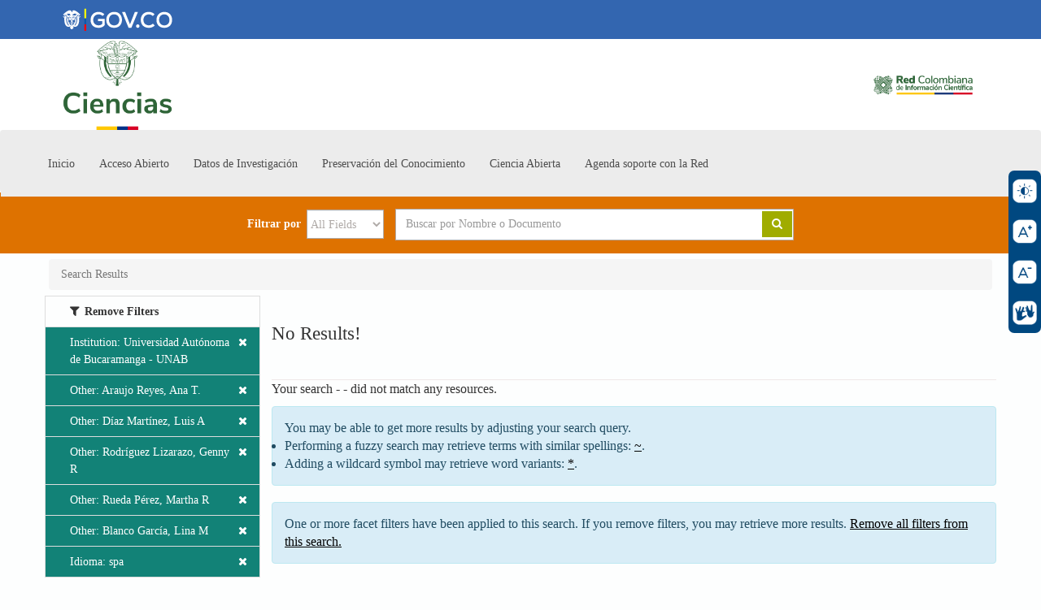

--- FILE ---
content_type: text/html; charset=UTF-8
request_url: https://redcol.minciencias.gov.co/Search/Results?filter%5B%5D=institution%3A%22Universidad+Aut%C3%B3noma+de+Bucaramanga+-+UNAB%22&filter%5B%5D=author_facet%3A%22Araujo+Reyes%2C+Ana+T.%22&filter%5B%5D=author_facet%3A%22D%C3%ADaz+Mart%C3%ADnez%2C+Luis+A%22&filter%5B%5D=author_facet%3A%22Rodr%C3%ADguez+Lizarazo%2C+Genny+R%22&filter%5B%5D=author_facet%3A%22Rueda+P%C3%A9rez%2C+Martha+R%22&filter%5B%5D=language%3A%22spa%22&filter%5B%5D=author_facet%3A%22Blanco+Garc%C3%ADa%2C+Lina+M%22&type=AllFields
body_size: 6266
content:
<!DOCTYPE html><html lang="en">
  <head>
        <meta charset="utf-8">
    <meta http-equiv="X-UA-Compatible" content="IE=edge"/>
    <meta name="viewport" content="width=device-width,initial-scale=1.0"/>

    <meta http-equiv="Content-Type" content="text&#x2F;html&#x3B;&#x20;charset&#x3D;UTF-8">
<meta name="Generator" content="VuFind&#x20;8.0.4">    <title>Search Results</title>        <!-- RTL styling -->
        <link href="&#x2F;themes&#x2F;redcol&#x2F;css&#x2F;compiled.css&#x3F;_&#x3D;1663255127" media="all" rel="stylesheet" type="text&#x2F;css">
<link href="&#x2F;themes&#x2F;redcol&#x2F;css&#x2F;print.css&#x3F;_&#x3D;1663189650" media="print" rel="stylesheet" type="text&#x2F;css">
<!--[if lt IE 10]><link href="&#x2F;themes&#x2F;redcol&#x2F;css&#x2F;flex-fallback.css&#x3F;_&#x3D;1663189650" media="" rel="stylesheet" type="text&#x2F;css"><![endif]-->
<link href="&#x2F;themes&#x2F;redcol&#x2F;css&#x2F;custom.css&#x3F;_&#x3D;1703789089" media="all" rel="stylesheet" type="text&#x2F;css">
<link href="&#x2F;themes&#x2F;redcol&#x2F;css&#x2F;fonts&#x2F;flaticon.css&#x3F;_&#x3D;1663196658" media="all" rel="stylesheet" type="text&#x2F;css">
<link href="&#x2F;themes&#x2F;root&#x2F;images&#x2F;vufind-favicon.ico&#x3F;_&#x3D;1645813677" rel="shortcut&#x20;icon" type="image&#x2F;x-icon">
<link href="&#x2F;Search&#x2F;OpenSearch&#x3F;method&#x3D;describe" rel="search" type="application&#x2F;opensearchdescription&#x2B;xml" title="Library&#x20;Catalog&#x20;Search">
<link href="&#x2F;themes&#x2F;root&#x2F;css&#x2F;icon-helper.css&#x3F;_&#x3D;1645813677" media="screen" rel="stylesheet" type="text&#x2F;css">            <script  nonce="ntLKW2Q0UgiDbBH2Z9&#x2F;sifmIue1Xe&#x2B;zrAd8Ggt&#x2F;HVoE&#x3D;">
    //<!--
    var userIsLoggedIn = false;
    //-->
</script>
<script  src="&#x2F;themes&#x2F;redcol&#x2F;js&#x2F;vendor&#x2F;jquery.min.js&#x3F;_&#x3D;1663189650" nonce="ntLKW2Q0UgiDbBH2Z9&#x2F;sifmIue1Xe&#x2B;zrAd8Ggt&#x2F;HVoE&#x3D;"></script>
<script  src="&#x2F;themes&#x2F;redcol&#x2F;js&#x2F;vendor&#x2F;bootstrap.min.js&#x3F;_&#x3D;1663189650" nonce="ntLKW2Q0UgiDbBH2Z9&#x2F;sifmIue1Xe&#x2B;zrAd8Ggt&#x2F;HVoE&#x3D;"></script>
<script  src="&#x2F;themes&#x2F;redcol&#x2F;js&#x2F;vendor&#x2F;bootstrap-accessibility.min.js&#x3F;_&#x3D;1663189650" nonce="ntLKW2Q0UgiDbBH2Z9&#x2F;sifmIue1Xe&#x2B;zrAd8Ggt&#x2F;HVoE&#x3D;"></script>
<script  src="&#x2F;themes&#x2F;redcol&#x2F;js&#x2F;vendor&#x2F;validator.min.js&#x3F;_&#x3D;1663189650" nonce="ntLKW2Q0UgiDbBH2Z9&#x2F;sifmIue1Xe&#x2B;zrAd8Ggt&#x2F;HVoE&#x3D;"></script>
<script  src="&#x2F;themes&#x2F;redcol&#x2F;js&#x2F;lib&#x2F;form-attr-polyfill.js&#x3F;_&#x3D;1663189650" nonce="ntLKW2Q0UgiDbBH2Z9&#x2F;sifmIue1Xe&#x2B;zrAd8Ggt&#x2F;HVoE&#x3D;"></script>
<script  src="&#x2F;themes&#x2F;redcol&#x2F;js&#x2F;lib&#x2F;autocomplete.js&#x3F;_&#x3D;1663189650" nonce="ntLKW2Q0UgiDbBH2Z9&#x2F;sifmIue1Xe&#x2B;zrAd8Ggt&#x2F;HVoE&#x3D;"></script>
<script  src="&#x2F;themes&#x2F;redcol&#x2F;js&#x2F;common.js&#x3F;_&#x3D;1663189650" nonce="ntLKW2Q0UgiDbBH2Z9&#x2F;sifmIue1Xe&#x2B;zrAd8Ggt&#x2F;HVoE&#x3D;"></script>
<script  src="&#x2F;themes&#x2F;redcol&#x2F;js&#x2F;lightbox.js&#x3F;_&#x3D;1663189650" nonce="ntLKW2Q0UgiDbBH2Z9&#x2F;sifmIue1Xe&#x2B;zrAd8Ggt&#x2F;HVoE&#x3D;"></script>
<script  src="&#x2F;themes&#x2F;redcol&#x2F;js&#x2F;truncate.js&#x3F;_&#x3D;1663189650" nonce="ntLKW2Q0UgiDbBH2Z9&#x2F;sifmIue1Xe&#x2B;zrAd8Ggt&#x2F;HVoE&#x3D;"></script>
<script  src="&#x2F;themes&#x2F;redcol&#x2F;js&#x2F;local&#x2F;lightbox.js&#x3F;_&#x3D;1663251289" nonce="ntLKW2Q0UgiDbBH2Z9&#x2F;sifmIue1Xe&#x2B;zrAd8Ggt&#x2F;HVoE&#x3D;"></script>
<script  src="&#x2F;themes&#x2F;redcol&#x2F;js&#x2F;local&#x2F;custom.js&#x3F;_&#x3D;1663251289" nonce="ntLKW2Q0UgiDbBH2Z9&#x2F;sifmIue1Xe&#x2B;zrAd8Ggt&#x2F;HVoE&#x3D;"></script>
<script  src="&#x2F;themes&#x2F;redcol&#x2F;js&#x2F;local&#x2F;redcol.js&#x3F;_&#x3D;1663346026" nonce="ntLKW2Q0UgiDbBH2Z9&#x2F;sifmIue1Xe&#x2B;zrAd8Ggt&#x2F;HVoE&#x3D;"></script>
<script  src="&#x2F;themes&#x2F;redcol&#x2F;js&#x2F;local&#x2F;menu_lateral.js&#x3F;_&#x3D;1663347020" nonce="ntLKW2Q0UgiDbBH2Z9&#x2F;sifmIue1Xe&#x2B;zrAd8Ggt&#x2F;HVoE&#x3D;"></script>
<script  src="&#x2F;themes&#x2F;redcol&#x2F;js&#x2F;vendor&#x2F;hunt.min.js&#x3F;_&#x3D;1663189650" nonce="ntLKW2Q0UgiDbBH2Z9&#x2F;sifmIue1Xe&#x2B;zrAd8Ggt&#x2F;HVoE&#x3D;"></script>
<script  src="&#x2F;themes&#x2F;redcol&#x2F;js&#x2F;check_item_statuses.js&#x3F;_&#x3D;1663189650" nonce="ntLKW2Q0UgiDbBH2Z9&#x2F;sifmIue1Xe&#x2B;zrAd8Ggt&#x2F;HVoE&#x3D;"></script>
<script  src="&#x2F;themes&#x2F;redcol&#x2F;js&#x2F;check_save_statuses.js&#x3F;_&#x3D;1663189650" nonce="ntLKW2Q0UgiDbBH2Z9&#x2F;sifmIue1Xe&#x2B;zrAd8Ggt&#x2F;HVoE&#x3D;"></script>
<script  src="&#x2F;themes&#x2F;redcol&#x2F;js&#x2F;record_versions.js&#x3F;_&#x3D;1663189650" nonce="ntLKW2Q0UgiDbBH2Z9&#x2F;sifmIue1Xe&#x2B;zrAd8Ggt&#x2F;HVoE&#x3D;"></script>
<script  src="&#x2F;themes&#x2F;redcol&#x2F;js&#x2F;combined-search.js&#x3F;_&#x3D;1663189650" nonce="ntLKW2Q0UgiDbBH2Z9&#x2F;sifmIue1Xe&#x2B;zrAd8Ggt&#x2F;HVoE&#x3D;"></script>
<script  src="&#x2F;themes&#x2F;redcol&#x2F;js&#x2F;facets.js&#x3F;_&#x3D;1663189650" nonce="ntLKW2Q0UgiDbBH2Z9&#x2F;sifmIue1Xe&#x2B;zrAd8Ggt&#x2F;HVoE&#x3D;"></script>
<script  src="&#x2F;themes&#x2F;redcol&#x2F;js&#x2F;account_ajax.js&#x3F;_&#x3D;1663189650" nonce="ntLKW2Q0UgiDbBH2Z9&#x2F;sifmIue1Xe&#x2B;zrAd8Ggt&#x2F;HVoE&#x3D;"></script>
<script  nonce="ntLKW2Q0UgiDbBH2Z9&#x2F;sifmIue1Xe&#x2B;zrAd8Ggt&#x2F;HVoE&#x3D;">
    //<!--
    VuFind.path = '';
VuFind.defaultSearchBackend = 'Solr';
VuFind.addTranslations({"add_tag_success":"Tags Saved","bulk_email_success":"Your item(s) were emailed","bulk_noitems_advice":"No items were selected. Please click on a checkbox next to an item and try again.","bulk_save_success":"Your item(s) were saved successfully","close":"close","collection_empty":"No items to display.","eol_ellipsis":"\u2026","error_occurred":"An error has occurred","go_to_list":"Go to List","hold_available":"Available for Pickup","less":"less","libphonenumber_invalid":"Phone number invalid","libphonenumber_invalidcountry":"Invalid country calling code","libphonenumber_invalidregion":"Invalid region code:","libphonenumber_notanumber":"The string supplied did not seem to be a phone number","libphonenumber_toolong":"The string supplied is too long to be a phone number","libphonenumber_tooshort":"The string supplied is too short to be a phone number","libphonenumber_tooshortidd":"Phone number too short after IDD","loading":"Loading","more":"more","number_thousands_separator":",","sms_success":"Message sent.","Phone number invalid":"Phone number invalid","Invalid country calling code":"Invalid country calling code","Invalid region code":"Invalid region code:","The string supplied did not seem to be a phone number":"The string supplied did not seem to be a phone number","The string supplied is too long to be a phone number":"The string supplied is too long to be a phone number","The string supplied is too short to be a phone number":"The string supplied is too short to be a phone number","Phone number too short after IDD":"Phone number too short after IDD","account_checkouts_due":"Items due soon","account_checkouts_overdue":"Items overdue","account_has_alerts":"Your account has alerts","account_normal_checkouts":"Items due later","account_requests_available":"Available for Pickup","account_requests_in_transit":"In Transit"});
VuFind.addIcons({"spinner":"<span class=\"icon--font fa&#x20;fa-spinner icon--spin\" role=\"img\" aria-hidden=\"true\"><\/span>\n"});
    //-->
</script>  
  
<!-- Google tag (gtag.js) -->
<script async src="https://www.googletagmanager.com/gtag/js?id=G-77XH805FX2"></script>
<script>
  window.dataLayer = window.dataLayer || [];
  function gtag(){dataLayer.push(arguments);}
  gtag('js', new Date());

  gtag('config', 'G-77XH805FX2');
</script>
  
  </head>
  <body class="template-dir-search template-name-results ">
        <header class="hidden-print">
              <span class="sr-only" role="heading" aria-level="1">Your search - <strong></strong> - did not match any resources.</span>
            <a class="sr-only" href="#content">Skip to content</a>
      
<link rel="stylesheet" href="/themes/redcol/css/redcol.css" type="text/css" media="all" />
<div class="linea_govco"><img class="govco" src="/themes/redcol/images/govco.png" alt="Logo gov.co" /></div>



      <div class="contenedor"> 
	<a href="https://minciencias.gov.co/" target="_blank">
    	<img src="/themes/redcol/images/minciencias3.png" alt="Logo Izquierdo" class="logo-izquierdo"> 
	</a>
	<a href="https://redcol.minciencias.gov.co">   
	 <img src="/themes/redcol/images/redcol3.png" alt="Logo Derecho" class="logo-derecho"> </div>
	</a>


<nav class="navbar">
  <div class="container">
    <!-- Brand and toggle get grouped for better mobile display -->
    <div class="navbar-header">
      <button type="button" class="hamburguesa navbar-toggle collapsed" data-toggle="collapse" data-target="#bs-example-navbar-collapse-1" aria-expanded="false">
        <span class="sr-only">Toggle navigation</span>
        <span class="icon-bar"></span>
        <span class="icon-bar"></span>
        <span class="icon-bar"></span>
      </button>
     
    </div>


      <div class="col-md-4 text-left logo-repo">
 <!--   
       <a id="logo-redcol-url" style="display:block; height: auto;" class="logo-direccion" href="/"><img class="logoredcol" src="/themes/redcol/images/logo_comp.webp" alt="Logo Redcol" /></a>
-->
     
	 </div>



    <!-- <div class="clearfix-header"></div> -->
    <!-- Collect the nav links, forms, and other content for toggling -->
    <div class="collapse navbar-collapse" id="bs-example-navbar-collapse-1">
      <ul class="nav navbar-nav menu_head">
        <li ><a href="/">Inicio</a></li>
        <!-- Nuevo -->
         
        <li class="desplegar ">
          <a href="/Content/acceso_abierto">Acceso Abierto</a>
        </li>
         
        <li class="desplegar ">
          <a href="/Content/datos_investigacion">Datos de Investigación</a>
        </li>
         
        <li class="desplegar ">
          <a href="/Content/preservacion_conocimiento">Preservación del Conocimiento</a>
        </li>
         
        <li class="desplegar ">
          <a href="/Content/ciencia_abierta">Ciencia Abierta</a>
        </li>
         
        <li class="desplegar ">
          <a href="/Content/agenda_soporte">Agenda soporte con la Red</a>
        </li>
        <!-- Fin de lo nuevo -->
        <!--         <li class="desplegar  "><a href="/Content/Quienes_somos">La Red</a>
            <ul>
                <li><a href="/Content/Quienes_somos">Quiénes Somos</a></li>
                <li><a href="/Content/objetivos">Objetivos</a></li>
                <li><a href="/Content/historia">Historia de la Red</a></li>
                <li><a href="/Content/como_ser_parte_de_la_red">¿Cómo ser parte de la red?</a></li>
                <li><a href="/Content/contacto">Contacto</a></li>
            </ul>
        </li>
         
        <li class="desplegar "><a href="/Content/recursos_principal">Servicios</a>
            <ul>
              <li><a href="/Content/Cursos_talleres">Cursos y Talleres</a></li>
              <li><a href="/Content/recursos_principal">Recursos</a></li>
              <li><a href="/Content/colecciones_especializadas">Colecciones Especializadas</a></li>
              <li><a href="/Content/destacados">Destacados</a></li>
            </ul>
        </li>-->
        <!-- <li><a href="/Content/recursos_pr">Recursos</a></li> -->
        <!-- 
        <li class="desplegar "><a href="/Content/eventos">Eventos</a></li>
         
        <li class="desplegar "><a href="/Content/directrices">Políticas y Directrices</a></li> -->

        
    </div>
    
  </div>
</nav>

<div class="barra-accesibilidad">
  <div class="contenedor-accesibilidad">
    <div id="contraste">
      <img src="/themes/redcol/images/brillo.png" alt="">
      <p>Contraste</p>
    </div>
    <div id="aum-fuente">
      <img src="/themes/redcol/images/incremento.png" alt="">
      <p>Aumentar letra</p>
    </div>
    <div id="dec-fuente">
      <img src="/themes/redcol/images/decremento.png" alt="">
      <p>Reducir letra</p>
    </div>
    <a href="https://centroderelevo.gov.co/632/w3-channel.html" target="_blank">
      <div id="tact">
        <img src="/themes/redcol/images/manos.png" alt="">
        <p>Centro de relevo</p>
      </div>
    </a>
  </div>
</div>

  <!-- nuevo -->
  <div class="formHeader">
  <div class="search container navbar">
    <div class="nav searchbox hidden-print" role="search">
        <div style="text-align:center;">
  </div>

  <form id="searchForm" class="searchForm navbar-form navbar-left flip" method="get" action="/Search/Results" name="searchForm" autocomplete="off">
    <div class="camposForm">
            <label for="">Filtrar por</label>
          <select id="searchForm_type" class="searchForm_type form-control" name="type" data-native-menu="false" aria-label="Search&#x20;type">
                                    <option value="AllFields" selected="selected">All Fields</option>
                            <option value="Title">Title</option>
                            <option value="Author">Author</option>
                            <option value="Subject">Subject</option>
                            <option value="CallNumber">Call Number</option>
                            <option value="ISN">ISBN/ISSN</option>
                            <option value="tag">Tag</option>
                      </select>
      <div class="busqueda">
      <input id="searchForm_lookfor" placeholder="Buscar por Nombre o Documento" class="searchForm_lookfor form-control search-query autocomplete searcher:Solr ac-auto-submit" type="text" name="lookfor" value="" aria-label="Search&#x20;terms" />
        <button type="submit" class="btn btn-primary"><i class="fa fa-search" aria-hidden="true"></i>  </button>
          <!--<a href="/Search/Advanced?edit=155524033" class="btn btn-link" rel="nofollow">Advanced</a>-->
        
                                <input class="applied-filter" id="applied_filter_1" type="hidden" name="filter[]" value="institution&#x3A;&quot;Universidad&#x20;Aut&#xF3;noma&#x20;de&#x20;Bucaramanga&#x20;-&#x20;UNAB&quot;" />
                  <input class="applied-filter" id="applied_filter_2" type="hidden" name="filter[]" value="author_facet&#x3A;&quot;Araujo&#x20;Reyes,&#x20;Ana&#x20;T.&quot;" />
                  <input class="applied-filter" id="applied_filter_3" type="hidden" name="filter[]" value="author_facet&#x3A;&quot;D&#xED;az&#x20;Mart&#xED;nez,&#x20;Luis&#x20;A&quot;" />
                  <input class="applied-filter" id="applied_filter_4" type="hidden" name="filter[]" value="author_facet&#x3A;&quot;Rodr&#xED;guez&#x20;Lizarazo,&#x20;Genny&#x20;R&quot;" />
                  <input class="applied-filter" id="applied_filter_5" type="hidden" name="filter[]" value="author_facet&#x3A;&quot;Rueda&#x20;P&#xE9;rez,&#x20;Martha&#x20;R&quot;" />
                  <input class="applied-filter" id="applied_filter_6" type="hidden" name="filter[]" value="author_facet&#x3A;&quot;Blanco&#x20;Garc&#xED;a,&#x20;Lina&#x20;M&quot;" />
                  <input class="applied-filter" id="applied_filter_7" type="hidden" name="filter[]" value="language&#x3A;&quot;spa&quot;" />
                                  <input type="hidden" name="limit" value="20" />    
    <!-- /*=$this->context($this)->renderInContext(
        'search/filters.phtml',
        [
          'params' => $params ?? null,
          'urlQuery' => isset($results) ? $results->getUrlQuery() : null,
          'filterList' => $showFilters ? $filterList : [],
          'checkboxFilters' => $showFilters ? $checkboxFilters : [],
          'searchClassId' => $this->searchClassId,
          'searchType' => $this->searchType,
        ]
    );  ?> -->
    </div>
    </div>
  </form>

    </div>
  </div>
</div>
<!-- sitios -->
<script>
$(document).ready(function(){
  $('#content')
  .removeClass('container')
  .addClass('container banner');
});

</script>

    </header>
    <nav class="breadcrumbs" aria-label="Breadcrumbs">
      <div class="container">
                  <ul class="breadcrumb hidden-print"><li class="active">Search Results</li></ul>
              </div>
    </nav>
    <div role="main" class="main">
      <div id="content" class="container">
        
<div class="mainbody right">
      <div class="search-header hidden-print">
    <div class="search-stats">
              <h2>No Results!</h2>
          </div>

      </div>
  <div id="wikipedia-article"></div>

    <p>
      Your search - <strong></strong> - did not match any resources.    </p>
                <script type="text&#x2F;javascript" nonce="ntLKW2Q0UgiDbBH2Z9&#x2F;sifmIue1Xe&#x2B;zrAd8Ggt&#x2F;HVoE&#x3D;">
    //<!--
    VuFind.truncate.initTruncate('.top-facets-contents');
collapseTopFacets();
    //-->
</script>                                                          <div class="alert alert-info">
    <p>You may be able to get more results by adjusting your search query.</p>
    <ul>
              <li>Performing a fuzzy search may retrieve terms with similar spellings: <a href="?filter%5B%5D=institution%3A%22Universidad+Aut%C3%B3noma+de+Bucaramanga+-+UNAB%22&amp;filter%5B%5D=author_facet%3A%22Araujo+Reyes%2C+Ana+T.%22&amp;filter%5B%5D=author_facet%3A%22D%C3%ADaz+Mart%C3%ADnez%2C+Luis+A%22&amp;filter%5B%5D=author_facet%3A%22Rodr%C3%ADguez+Lizarazo%2C+Genny+R%22&amp;filter%5B%5D=author_facet%3A%22Rueda+P%C3%A9rez%2C+Martha+R%22&amp;filter%5B%5D=author_facet%3A%22Blanco+Garc%C3%ADa%2C+Lina+M%22&amp;filter%5B%5D=language%3A%22spa%22&amp;lookfor=%7E">~</a>.</li>
              <li>Adding a wildcard symbol may retrieve word variants: <a href="?filter%5B%5D=institution%3A%22Universidad+Aut%C3%B3noma+de+Bucaramanga+-+UNAB%22&amp;filter%5B%5D=author_facet%3A%22Araujo+Reyes%2C+Ana+T.%22&amp;filter%5B%5D=author_facet%3A%22D%C3%ADaz+Mart%C3%ADnez%2C+Luis+A%22&amp;filter%5B%5D=author_facet%3A%22Rodr%C3%ADguez+Lizarazo%2C+Genny+R%22&amp;filter%5B%5D=author_facet%3A%22Rueda+P%C3%A9rez%2C+Martha+R%22&amp;filter%5B%5D=author_facet%3A%22Blanco+Garc%C3%ADa%2C+Lina+M%22&amp;filter%5B%5D=language%3A%22spa%22&amp;lookfor=%2A">*</a>.</li>
          </ul>
  </div>
                                    <div class="alert alert-info">
    One or more facet filters have been applied to this search. If you remove filters, you may retrieve more results. 
    <a href="?type=AllFields">Remove all filters from this search.</a>
  </div>
            </div>

<div class="sidebar right hidden-print" id="search-sidebar">
      <!--<button class="close-offcanvas btn btn-link" data-toggle="offcanvas">Back</button>-->
<!-- filters -->
<? if (!empty($filterList)): ?>
  <div class="facet-group active-filters">
     <div class="title">Remove Filters</div>
          <a class="facet" href="/Search/Results?filter%5B%5D=author_facet%3A%22Araujo+Reyes%2C+Ana+T.%22&amp;filter%5B%5D=author_facet%3A%22D%C3%ADaz+Mart%C3%ADnez%2C+Luis+A%22&amp;filter%5B%5D=author_facet%3A%22Rodr%C3%ADguez+Lizarazo%2C+Genny+R%22&amp;filter%5B%5D=author_facet%3A%22Rueda+P%C3%A9rez%2C+Martha+R%22&amp;filter%5B%5D=author_facet%3A%22Blanco+Garc%C3%ADa%2C+Lina+M%22&amp;filter%5B%5D=language%3A%22spa%22&amp;type=AllFields" title="Clear Filter">
        <span class="status"><i class="fa fa-times" aria-hidden="true"></i></span>
                        Institution: Universidad Autónoma de Bucaramanga - UNAB      </a>
            <a class="facet" href="/Search/Results?filter%5B%5D=institution%3A%22Universidad+Aut%C3%B3noma+de+Bucaramanga+-+UNAB%22&amp;filter%5B%5D=author_facet%3A%22D%C3%ADaz+Mart%C3%ADnez%2C+Luis+A%22&amp;filter%5B%5D=author_facet%3A%22Rodr%C3%ADguez+Lizarazo%2C+Genny+R%22&amp;filter%5B%5D=author_facet%3A%22Rueda+P%C3%A9rez%2C+Martha+R%22&amp;filter%5B%5D=author_facet%3A%22Blanco+Garc%C3%ADa%2C+Lina+M%22&amp;filter%5B%5D=language%3A%22spa%22&amp;type=AllFields" title="Clear Filter">
        <span class="status"><i class="fa fa-times" aria-hidden="true"></i></span>
                        Other: Araujo Reyes, Ana T.      </a>
          <a class="facet" href="/Search/Results?filter%5B%5D=institution%3A%22Universidad+Aut%C3%B3noma+de+Bucaramanga+-+UNAB%22&amp;filter%5B%5D=author_facet%3A%22Araujo+Reyes%2C+Ana+T.%22&amp;filter%5B%5D=author_facet%3A%22Rodr%C3%ADguez+Lizarazo%2C+Genny+R%22&amp;filter%5B%5D=author_facet%3A%22Rueda+P%C3%A9rez%2C+Martha+R%22&amp;filter%5B%5D=author_facet%3A%22Blanco+Garc%C3%ADa%2C+Lina+M%22&amp;filter%5B%5D=language%3A%22spa%22&amp;type=AllFields" title="Clear Filter">
        <span class="status"><i class="fa fa-times" aria-hidden="true"></i></span>
                        Other: Díaz Martínez, Luis A      </a>
          <a class="facet" href="/Search/Results?filter%5B%5D=institution%3A%22Universidad+Aut%C3%B3noma+de+Bucaramanga+-+UNAB%22&amp;filter%5B%5D=author_facet%3A%22Araujo+Reyes%2C+Ana+T.%22&amp;filter%5B%5D=author_facet%3A%22D%C3%ADaz+Mart%C3%ADnez%2C+Luis+A%22&amp;filter%5B%5D=author_facet%3A%22Rueda+P%C3%A9rez%2C+Martha+R%22&amp;filter%5B%5D=author_facet%3A%22Blanco+Garc%C3%ADa%2C+Lina+M%22&amp;filter%5B%5D=language%3A%22spa%22&amp;type=AllFields" title="Clear Filter">
        <span class="status"><i class="fa fa-times" aria-hidden="true"></i></span>
                        Other: Rodríguez Lizarazo, Genny R      </a>
          <a class="facet" href="/Search/Results?filter%5B%5D=institution%3A%22Universidad+Aut%C3%B3noma+de+Bucaramanga+-+UNAB%22&amp;filter%5B%5D=author_facet%3A%22Araujo+Reyes%2C+Ana+T.%22&amp;filter%5B%5D=author_facet%3A%22D%C3%ADaz+Mart%C3%ADnez%2C+Luis+A%22&amp;filter%5B%5D=author_facet%3A%22Rodr%C3%ADguez+Lizarazo%2C+Genny+R%22&amp;filter%5B%5D=author_facet%3A%22Blanco+Garc%C3%ADa%2C+Lina+M%22&amp;filter%5B%5D=language%3A%22spa%22&amp;type=AllFields" title="Clear Filter">
        <span class="status"><i class="fa fa-times" aria-hidden="true"></i></span>
                        Other: Rueda Pérez, Martha R      </a>
          <a class="facet" href="/Search/Results?filter%5B%5D=institution%3A%22Universidad+Aut%C3%B3noma+de+Bucaramanga+-+UNAB%22&amp;filter%5B%5D=author_facet%3A%22Araujo+Reyes%2C+Ana+T.%22&amp;filter%5B%5D=author_facet%3A%22D%C3%ADaz+Mart%C3%ADnez%2C+Luis+A%22&amp;filter%5B%5D=author_facet%3A%22Rodr%C3%ADguez+Lizarazo%2C+Genny+R%22&amp;filter%5B%5D=author_facet%3A%22Rueda+P%C3%A9rez%2C+Martha+R%22&amp;filter%5B%5D=language%3A%22spa%22&amp;type=AllFields" title="Clear Filter">
        <span class="status"><i class="fa fa-times" aria-hidden="true"></i></span>
                        Other: Blanco García, Lina M      </a>
            <a class="facet" href="/Search/Results?filter%5B%5D=institution%3A%22Universidad+Aut%C3%B3noma+de+Bucaramanga+-+UNAB%22&amp;filter%5B%5D=author_facet%3A%22Araujo+Reyes%2C+Ana+T.%22&amp;filter%5B%5D=author_facet%3A%22D%C3%ADaz+Mart%C3%ADnez%2C+Luis+A%22&amp;filter%5B%5D=author_facet%3A%22Rodr%C3%ADguez+Lizarazo%2C+Genny+R%22&amp;filter%5B%5D=author_facet%3A%22Rueda+P%C3%A9rez%2C+Martha+R%22&amp;filter%5B%5D=author_facet%3A%22Blanco+Garc%C3%ADa%2C+Lina+M%22&amp;type=AllFields" title="Clear Filter">
        <span class="status"><i class="fa fa-times" aria-hidden="true"></i></span>
                        Idioma: spa      </a>
      </div><? endif; ?>

<!--fin remove filter --->



<script type="text&#x2F;javascript" nonce="ntLKW2Q0UgiDbBH2Z9&#x2F;sifmIue1Xe&#x2B;zrAd8Ggt&#x2F;HVoE&#x3D;">
    //<!--
    registerSideFacetTruncation();
    //-->
</script>  </div>
      </div>
    </div>
    
<div class="container" style="width: 100%">
<div class="clearfix">&nbsp;</div>
 <footer class="he_footer" style="position:in">
      <div class="container">
        <div class="row">
          <div class="col-xl-2 col-lg-3 split screen-lg logos">
            <div class="logo">
              <a href="https://www.gov.co">
                <img src="https://redcol.minciencias.gov.co/themes/redcol/images/logo_footer.png" alt="logo">
              </a>
            </div>
            <div class="logo_co">
              <a href="https://www.colombia.co">
                <img src="https://redcol.minciencias.gov.co/themes/redcol/images/logo_co_footer.png" alt="logo co">
              </a>
            </div>
          </div>
          <div class="col-xl-6 col-lg-5 split">
            <h4>Ministerio de Ciencia Tecnología e Innovación</h4>
            <p>
              Dirección: Avenida Calle 26 No. 57 -83 <br>
              Torre 8 Pisos del 2 al 6 - Código Postal: 111321 <br>
              Horario de Atención: Lunes a Jueves 8:00am - 5:00pm y Viernes 7:00am- 4:00pm (Jornada contínua).
            </p>
            <p>
              Teléfono Conmutador: +(57) (1) 6258480 ext. 2081 <br>
              Línea Gratuita: 01-800-0914446 <br>
              Correo Institucional: atencionalciudadano@minciencias.gov.co <br>
              Correo de notificaciones judiciales: <br>
              notificacionesjudiciales@minciencias.gov.co <br>
              <a href="https://minciencias.gov.co/ciudadano/terminosycondiciones-datospersonales">Política de seguridad de la información</a>
            </p>
            <ul class="he_footer_redes">
              <a href="https://twitter.com/MincienciasCo">
                <li>
                  <i class="fa fa-twitter fa-circulo" aria-hidden="true"></i>
                  <div class="fa_text">Twitter</div>
                </li>
              </a>
              <a href="https://www.youtube.com/channel/UCnHLPpahfZdAMLON_EedlcA?feature=iv&src_vid=Fw2iY1MR1e8&annotation_id=annotation_2125321827">
                <li>
                  <i class="fa fa-instagram fa-circulo" aria-hidden="true"></i>
                  <div class="fa_text">Youtube</div>
                </li>
              </a>
              <a href="https://facebook.com/MincienciasCo">
                <li>
                  <i class="fa fa-facebook fa-circulo" aria-hidden="true"></i>
                  <div class="fa_text">Facebook</div>
                </li>
              </a>
            </ul>
          </div>
          <div class="col-lg-4 no-split">
            <h4><i class="fa fa-phone" aria-hidden="true"></i> Contacto</h4>
            <p>
              Teléfono Conmutador: +(57) (1) 6258480 ext. 5102 <br>
              Correo de la Red: redcol@minciencias.gov.co <br>
            </p>
          </div>
          <div class="col-lg-2 no-split split-top screen-md-sm logos_movil">
            <div class="logo">
              <a href="https://www.gov.co">
                <img src="https://redcol2.metacatalogo.org/themes/redcol/images/logo_footer.png" alt="logo">
              </a>
            </div>
            <div class="logo_co">
              <a href="https://www.colombia.co">
                <img src="https://redcol2.metacatalogo.org/themes/redcol/images/logo_co_footer.png" alt="logo co">
              </a>
            </div>
          </div>
        </div>
      </div>
    </footer>
    <!-- MODAL IN CASE WE NEED ONE -->
    <div id="modal" class="modal fade hidden-print" tabindex="-1" role="dialog" aria-labelledby="modal-title" aria-hidden="true">
      <div class="modal-dialog">
        <div class="modal-content">
          <button type="button" class="close" data-dismiss="modal">
            <svg aria-label="Close" viewBox="0 0 24 24"><path d="M6 18L18 6M6 6l12 12"></path></svg>
          </button>
          <div class="modal-body"><span class="icon--font fa&#x20;fa-spinner icon--spin" role="img" aria-hidden="true"></span>
Loading...</div>
        </div>
      </div>
    </div>
    <div class="offcanvas-overlay" data-toggle="offcanvas"></div>
                
      </body>
</html>


--- FILE ---
content_type: text/css
request_url: https://redcol.minciencias.gov.co/themes/redcol/css/sheets/aqua.css
body_size: 1197
content:
/* 
lichen #52958B
aqua #128277
peacock #004D47
mist #B9C4C9
*/

body {
    color: #333;
}

.h1 {
    color: #B9C4C9;
}

.h2 {
    color: #004D47;
}

.h2.flaticon {
    border-bottom-color: #52958B;
}

.h2.flaticon > [class^="flaticon-"]:before, [class*=" flaticon-"]:before, [class^="flaticon-"]:after, [class*=" flaticon-"]:after {
    color: #52958B;
    font-weight: 300;
}

.h3 {
    color: #128277;
}

.h4 {
    color: #52958B;
}

a {
    color: #B9C4C9;
}

a:hover {
    color: rgba(118, 54, 37, .8);
}

nav.navbar {
    background-color: #ECECEC;
}

.navbar-header {
    background-color: #FAFAFA;
}

.nav a {
    color: #4D4D4D;
}

.nav > li.active {
     
    background-color: #ECECEC;
    border-bottom: 2px solid #FF801E;
}

.nav>li>a:hover, .nav>li>a:focus, .nav .open>a, .nav .open>a:hover, .nav .open>a:focus, .dropdown-menu>.active>a, .dropdown-menu>.active>a:hover, .dropdown-menu>.active>a:focus {
    background-color: #ECECEC;
    border-bottom: 1px solid;
}

.btn-primary {
    background-color: #52958B;
}

.btn-primary:hover {
    background-color: #004D47;
    color: #FAFAFA;
}

.form-control:focus {
    
    -webkit-box-shadow: inset 0 1px 1px rgba(0, 0, 0, .075), 0 0 8px #52958B;
    box-shadow: inset 0 1px 1px rgba(0, 0, 0, .075), 0 0 8px #52958B;
    -moz-box-shadow: inset 0 1px 1px rgba(0, 0, 0, .075), 0 0 8px #52958B;
}

select.form-control option:hover {
    background-color: #B9C4C9;
}

.jumbotron.franja-presentacion {
    color: #FFF;
    background: #B9C4C9;
}

.jumbotron.franja-presentacion .subheader {
    color: #eee;
}

.searchHomeContent {
   
    background-color: #DE7200;
    max-width: 100%;
    
}

.searchForm a{
	color: #004D47;
}

.stats-home {
    color: #E0801E;
}



.page-header {
    color: #B9C4C9;
    border-bottom-color: #B9C4C9;
}

.browse-item.active {
    background-color: #128277;
}

.browse-item:hover {
    background-color: #52958B;
    color: #FAFAFAhome;
}

.badge {
    background-color: #B9C4C9;
}

.result {
    border-bottom: 1px solid #52958B;
    padding: 2em 0;
}

.result .record-number {
    background-color: #004D47;
    color: #fff;
}

.result .result-repo {
    background-color: #eee;
}

.label-info, .result .format, .sidebar .format {
    background-color: #004D47;
}

/* .facet-group .collapse, .facet-group .collapsing, .facet-group > .facet {
    border-left: 1px solid #52958B;
    border-right: 1px solid #52958B;
} */

/* .facet-group .facet {
    border-bottom: 1px solid #52958B;
} */

.active-filters .facet, .facet-group .active {
    background-color: #128277;
}

.slider-container .slider-handle {
    background: #004D47;
    border-color: #004D47;
}

.slider-container .slider-handle:hover, .slider-container .slider-handle:active, .slider-container .slider-handle:focus {
    background: #52958B;
    border-color: #004D47;
}

[id^="side-panel-"] > .title {
    background-color: #004D47;
    color: #FFF;
    border-color: #004D47;
    width: 100%;
    text-align: left;
}

footer .footer-contact {
    background-color: #128277;
    color: #eee;
}

footer .social-media {
    background-color: #004D47;
}

footer .social-media a {
    color: #FFF;
}

footer .social-media a:hover {
    color: #ddd;
}

#chartDates svg .amcharts-graph-column path {
    fill: #128277;
    stroke: #004D47
}

.amcharts-balloon-bg {
    stroke: #B9C4C9;
}

.amcharts-pie-item:nth-of-type(1) path:first-child, .amcharts-pie-item:nth-of-type(4) path:first-child, .amcharts-pie-item:nth-of-type(7) path:first-child, .amcharts-pie-item:nth-of-type(10) path:first-child {
    fill: #52958B;
}

.amcharts-pie-item:nth-of-type(2) path:first-child, .amcharts-pie-item:nth-of-type(5) path:first-child, .amcharts-pie-item:nth-of-type(8) path:first-child, .amcharts-pie-item:nth-of-type(11) path:first-child {
    fill: #128277;
}

.amcharts-pie-item:nth-of-type(3) path:first-child, .amcharts-pie-item:nth-of-type(6) path:first-child, .amcharts-pie-item:nth-of-type(9) path:first-child, .amcharts-pie-item:nth-of-type(12) path:first-child {
    fill: #004D47;
}

.pagination>.active>a, .pagination>.active>span, .pagination>.active>a:hover, .pagination>.active>span:hover, .pagination>.active>a:focus, .pagination>.active>span:focus {
    background-color: #52958B;
    border-color: #128277;
}

.pagination>li>a, .pagination>li>span {
    color: #004D47;
}

.list-group-item, .result.embedded .getFull.expanded, .result.embedded .loading {
    border-color: #52958B;
}

.list-group-item [class^="flaticon-"]:before, [class*=" flaticon-"]:before, [class^="flaticon-"]:after, [class*=" flaticon-"]:after {
    border-color: #52958B;
    color:  #52958B;
}



.navbar-nav {

align-content: center;
    
}


--- FILE ---
content_type: application/javascript
request_url: https://redcol.minciencias.gov.co/themes/redcol/js/local/custom.js?_=1663251289
body_size: 321
content:
$(document).ready(function () {

    $('.showAbstract').on('click', function (e) {
        e.preventDefault();
        var btn = $(this);
        var abstract = btn.data('id');

        $('#description-' + btn.data('id')).toggle();
    });
});

function addSeparator(nStr) {
    nStr += '';
    x = nStr.split(',');
    x1 = x[0];
    x2 = x.length > 1 ? ',' + x[1] : '';
    var rgx = /(\d+)(\d{3})/;
    while (rgx.test(x1)) {
        x1 = x1.replace(rgx, '$1' + '.' + '$2');
    }
    return x1 + x2;
}



